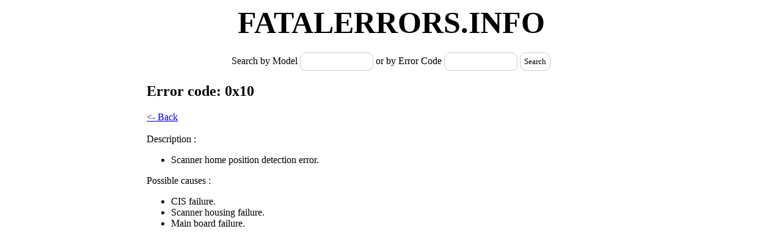

--- FILE ---
content_type: text/html; charset=UTF-8
request_url: http://fatalerrors.info/Epson/WF845/0x10_c_677.html
body_size: 2325
content:
<!DOCTYPE HTML PUBLIC "-//W3C//DTD HTML 3.2 Final//EN">
 <HTML>
     <HEAD>
     <TITLE>Epson printers Fatal Error description</TITLE>
     <meta http-equiv="content-type" content="text/html; charset=utf-8" />
     <script src="//ajax.googleapis.com/ajax/libs/jquery/1.8.0/jquery.min.js"></script>
     <script type="text/javascript" src="/javascript/jquery.autocomplete.js"></script>
     <script>
	 $( document ).ready(function() {
     $("#model").autocomplete("/suggest.php", {
		delay:10,
		minChars:1,
		matchSubset:1,
		autoFill:false,
		matchContains:1,
		cacheLength:0,
		selectFirst:true,
		max:20,
		extraParams:{
				type : 'model',
			},
		scroll:false
	}).result(function (event, data, formatted) {
		$('#pid').val(data[1]);
	 });
     $("#code").autocomplete("/suggest.php", {
		delay:10,
		minChars:0,
		matchSubset:1,
		autoFill:false,
		matchContains:1,
		cacheLength:0,
		selectFirst:true,
		max:20,
		extraParams:{
				type : 'code',
				pid: function(){ return $('#pid').val();}
			},
		scroll:false
	}).result(function (event, data, formatted) {
		$('#eid').val(data[1]); back();
	 }).next().click(function() {
		 if($(".search_type input[name='search_type']:checked").val() == "by_model")
			{
		//		$(this).prev().search();
			}
		else{
			//	window.location.href="adv_search_rslt.php?search_in_description=1&keywords="+$("#newsearch").val();
			}
		 
		 });
		 
	$('#submit').click(function(){
		if($('#model').val() == '' && $('#code').val() == '')
			{
				alert('Please enter model or error code!');
			}
		if($('#model').val() != '' && $('#code').val() == '')
			{
				if($('#pid').val() !='')
					{
						$.ajax(
							{
								type: "POST",
								url: "/ajax.php",
								data: {type:'getErrorsById', pid:function(){ return $('#pid').val(); }},
								success: function(html)
											{													
												$("#errors").html(html);
											}
							});
					}
				else
					{
						$.ajax(
							{
								type: "POST",
								url: "/ajax.php",
								data: {type:'getErrorsByName', model:function(){ return $('#model').val(); }},
								success: function(html)
											{													
												$("#errors").html(html);
											}
							});
					}
			}
		else if($('#model').val() != '' && $('#code').val() != '')
			{
				if($('#pid').val() !='' && $('#eid').val() !='')
					{
						$.ajax(
							{
								type: "POST",
								url: "/ajax.php",
								data: {type:'getErrorById', pid:function(){ return $('#pid').val(); }, eid:function(){ return $('#eid').val(); }},
								success: function(html)
											{													
												$("#errors").html(html);
											}
							});
					}
				else
					{
						$.ajax(
						{
							type: "POST",
							url: "/ajax.php",
							data: {type:'getErrorsByName', model:function(){ return $('#model').val(); }, code:function(){ return $('#model').val(); } },
							success: function(html)
										{													
											$("#errors").html(html);
										}
						});
					}
			}
		else if($('#model').val() == '' && $('#code').val() != '')
			{
				$.ajax(
						{
							type: "POST",
							url: "/ajax.php",
							data: {type:'getErrorsByCode', model:function(){ return $('#model').val(); }, code:function(){ return $('#code').val(); } },
							success: function(html)
										{													
											$("#errors").html(html);
										}
						});
			}
			//if pid ==''
			//if pid & code
			
		});	 

	});
	function back()
	{
		if($('#model').val() == '' && $('#code').val() == '')
			window.location.href="http://fatalerrors.info/"
		else
			$('#submit').click();
		
		return false;
	}
	function get_desc(get)
		{
			$.ajax(
					{
						type: "POST",
						url: "/ajax.php",
						data: {type:'getErrorById', eid:function(){ return $(get).attr('href'); }},
						success: function(html)
									{													
										$("#errors").html(html);
									}
					});
			return false;
		}
	function get_errs(get)
		{
			$.ajax(
					{
						type: "POST",
						url: "/ajax.php",
						data: {type:'getErrorsById', pid:function(){ return $(get).attr('href'); }},
						success: function(html)
									{													
										$("#errors").html(html);
									}
					});
		}
	if(window.location.hash != "")
		{
			var loc = window.location.hash;
			//loc = loc.replace("#","");
			//alert(loc);
			var a = document.createElement('a');
			var linkText = document.createTextNode("my title text");
			a.appendChild(linkText);
			a.title = "my title text";
			a.href = loc;
			get_desc(a);
		}
     </script>
     <style>
		input[type="text"],
		button{
		   border: 1px solid #cccccc; 
		   border-radius: 10px;
		   -webkit-border-radius:10px;
		   -moz-border-radius: 10px;
		   -khtml-border-radius: 10px;
		   background: #ffffff !important;
		   outline: none; 
		   height: 30px;
		   width: 120px;
		   color: #000;
		   font-size: 13px;
		   font-family: Tahoma;
		   padding:8px;
		}
		
		button{
			width:auto;
			padding:6px;
		}
		#container{
			width:800px;
			margin:0 auto;
			padding-bottom:15px
		}
		#container #header{
			font-size:50px;
			font-weight:bold;
			text-align:center;
			text-transform:uppercase;
		}
		#container #searchform{
			margin: 20px auto;
			text-align:center;
		}
		/* Для AutoComplite*/

.ac_results {
	padding: 0px;
	border: 1px solid #91AEC6;
	border-top:0px;
	background-color: Window;
	padding-right:31px;
	
}

.ac_results ul {
	width: 100%;
	list-style-position: outside;
	list-style: none;
	padding: 0;
	margin: 0;
}

.ac_results iframe {
	display:none;/*sorry for IE5*/
	display/**/:block;/*sorry for IE5*/
	position:absolute;
	top:0;
	left:0;
	z-index:-1;
	
	width:3000px;
	height:3000px;
}

.ac_results li {
	position:relative;
    margin: 0px;
	padding: 5px 5px 0 25px;
	cursor: pointer;
	display: block;
	width: 100%;
	font: menu;
	font-size: 12px;
	
}

.ac_over{
	background: #C5E0F6;
}
     </style>
     </HEAD>
 <BODY>
<div id="container">
	<div id="header">FatalErrors.info</div>
	<div id="searchform"><label>Search by Model </label><input type="text" name="model" id="model"><label> or by Error Code </label><input type="text" name="code" id="code"><input type="hidden" name="pid" id="pid"><input type="hidden" name="eid" id="eid"> <button id="submit">Search</button> </div>


<div id="errors">
<h2>Error code: 0x10</h2><a href='#' onclick='back();'><- Back</a><br><br>Description :<ul><li>Scanner home position detection error.</li></ul>Possible causes :<ul><li>CIS failure.</li><li>Scanner housing failure.</li><li>Main board failure.</li></ul></div></div>
<!-- /HotLog -->
<center>
<br>
<br>
<!-- HotLog -->
<span id="hotlog_counter"></span>
<span id="hotlog_dyn"></span>
<script type="text/javascript"> var hot_s = document.createElement('script');
hot_s.type = 'text/javascript'; hot_s.async = true;
hot_s.src = 'http://js.hotlog.ru/dcounter/2528933.js';
hot_d = document.getElementById('hotlog_dyn');
hot_d.appendChild(hot_s);
</script>
<noscript>
<a href="http://click.hotlog.ru/?2528933" target="_blank">
<img src="http://hit19.hotlog.ru/cgi-bin/hotlog/count?s=2528933&im=68" border="0" 
title="HotLog" alt="HotLog"></a>
</noscript>
<!-- /HotLog -->
</center>

 </BODY>
 </HTML>
